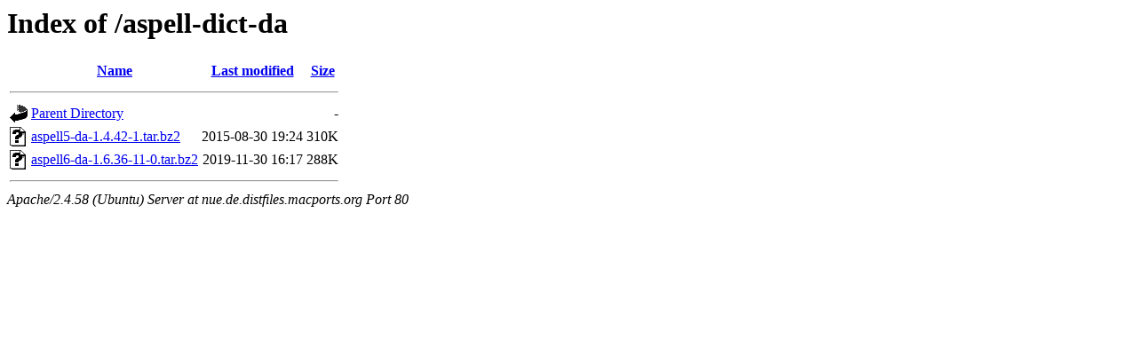

--- FILE ---
content_type: text/html;charset=UTF-8
request_url: http://nue.de.distfiles.macports.org/aspell-dict-da/?C=M;O=A
body_size: 517
content:
<!DOCTYPE HTML PUBLIC "-//W3C//DTD HTML 3.2 Final//EN">
<html>
 <head>
  <title>Index of /aspell-dict-da</title>
 </head>
 <body>
<h1>Index of /aspell-dict-da</h1>
  <table>
   <tr><th valign="top"><img src="/icons/blank.gif" alt="[ICO]"></th><th><a href="?C=N;O=A">Name</a></th><th><a href="?C=M;O=D">Last modified</a></th><th><a href="?C=S;O=A">Size</a></th></tr>
   <tr><th colspan="4"><hr></th></tr>
<tr><td valign="top"><a href="/"><img src="/icons/back.gif" alt="[PARENTDIR]"></a></td><td><a href="/">Parent Directory</a></td><td>&nbsp;</td><td align="right">  - </td></tr>
<tr><td valign="top"><a href="aspell5-da-1.4.42-1.tar.bz2"><img src="/icons/unknown.gif" alt="[   ]"></a></td><td><a href="aspell5-da-1.4.42-1.tar.bz2">aspell5-da-1.4.42-1.tar.bz2</a></td><td align="right">2015-08-30 19:24  </td><td align="right">310K</td></tr>
<tr><td valign="top"><a href="aspell6-da-1.6.36-11-0.tar.bz2"><img src="/icons/unknown.gif" alt="[   ]"></a></td><td><a href="aspell6-da-1.6.36-11-0.tar.bz2">aspell6-da-1.6.36-11-0.tar.bz2</a></td><td align="right">2019-11-30 16:17  </td><td align="right">288K</td></tr>
   <tr><th colspan="4"><hr></th></tr>
</table>
<address>Apache/2.4.58 (Ubuntu) Server at nue.de.distfiles.macports.org Port 80</address>
</body></html>
